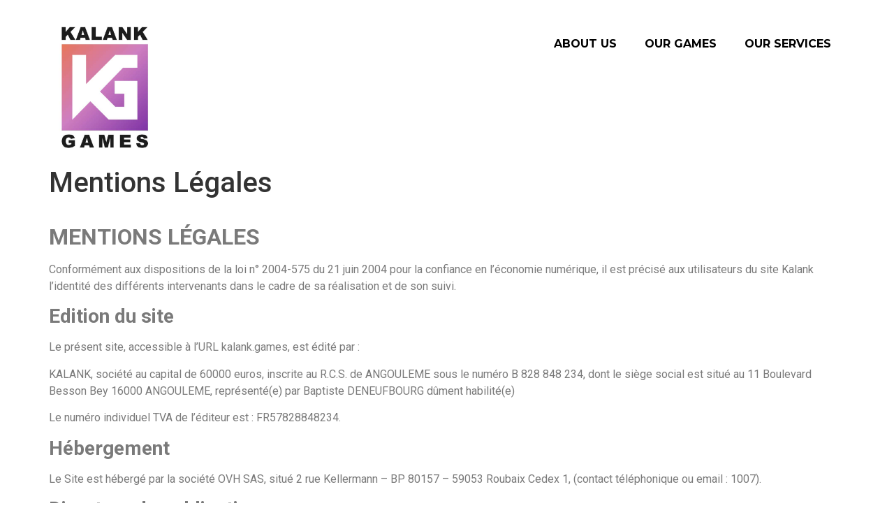

--- FILE ---
content_type: text/css; charset=utf-8
request_url: https://kalank.games/wp-content/uploads/elementor/css/post-3949.css?ver=1741364238
body_size: 755
content:
.elementor-3949 .elementor-element.elementor-element-5281a5c8{--display:flex;--flex-direction:row;--container-widget-width:calc( ( 1 - var( --container-widget-flex-grow ) ) * 100% );--container-widget-height:100%;--container-widget-flex-grow:1;--container-widget-align-self:stretch;--flex-wrap-mobile:wrap;--justify-content:space-between;--align-items:flex-start;--margin-top:20px;--margin-bottom:0px;--margin-left:0px;--margin-right:0px;--padding-top:0px;--padding-bottom:0px;--padding-left:20px;--padding-right:20px;--z-index:100;}.elementor-3949 .elementor-element.elementor-element-5281a5c8:not(.elementor-motion-effects-element-type-background), .elementor-3949 .elementor-element.elementor-element-5281a5c8 > .elementor-motion-effects-container > .elementor-motion-effects-layer{background-color:#FFFFFF00;}.elementor-widget-image .widget-image-caption{color:var( --e-global-color-text );}.elementor-3949 .elementor-element.elementor-element-1c3596ae > .elementor-widget-container{margin:0px 0px 0px 0px;padding:5px 5px 5px 5px;}.elementor-3949 .elementor-element.elementor-element-1c3596ae.elementor-element{--flex-grow:0;--flex-shrink:0;}.elementor-3949 .elementor-element.elementor-element-1c3596ae img{width:150px;}.elementor-widget-nav-menu .elementor-nav-menu--main .elementor-item{color:var( --e-global-color-text );fill:var( --e-global-color-text );}.elementor-widget-nav-menu .elementor-nav-menu--main .elementor-item:hover,
					.elementor-widget-nav-menu .elementor-nav-menu--main .elementor-item.elementor-item-active,
					.elementor-widget-nav-menu .elementor-nav-menu--main .elementor-item.highlighted,
					.elementor-widget-nav-menu .elementor-nav-menu--main .elementor-item:focus{color:var( --e-global-color-accent );fill:var( --e-global-color-accent );}.elementor-widget-nav-menu .elementor-nav-menu--main:not(.e--pointer-framed) .elementor-item:before,
					.elementor-widget-nav-menu .elementor-nav-menu--main:not(.e--pointer-framed) .elementor-item:after{background-color:var( --e-global-color-accent );}.elementor-widget-nav-menu .e--pointer-framed .elementor-item:before,
					.elementor-widget-nav-menu .e--pointer-framed .elementor-item:after{border-color:var( --e-global-color-accent );}.elementor-widget-nav-menu{--e-nav-menu-divider-color:var( --e-global-color-text );}.elementor-3949 .elementor-element.elementor-element-5280aa0b > .elementor-widget-container{margin:20px 0px 0px 0px;}.elementor-3949 .elementor-element.elementor-element-5280aa0b .elementor-menu-toggle{margin:0 auto;background-color:#FFFFFF00;}.elementor-3949 .elementor-element.elementor-element-5280aa0b .elementor-nav-menu .elementor-item{font-family:"Montserrat", Sans-serif;font-size:1rem;font-weight:700;text-transform:uppercase;}.elementor-3949 .elementor-element.elementor-element-5280aa0b .elementor-nav-menu--main .elementor-item{color:var( --e-global-color-6b47d91a );fill:var( --e-global-color-6b47d91a );}.elementor-3949 .elementor-element.elementor-element-5280aa0b .elementor-nav-menu--main .elementor-item:hover,
					.elementor-3949 .elementor-element.elementor-element-5280aa0b .elementor-nav-menu--main .elementor-item.elementor-item-active,
					.elementor-3949 .elementor-element.elementor-element-5280aa0b .elementor-nav-menu--main .elementor-item.highlighted,
					.elementor-3949 .elementor-element.elementor-element-5280aa0b .elementor-nav-menu--main .elementor-item:focus{color:var( --e-global-color-5c55435 );fill:var( --e-global-color-5c55435 );}.elementor-3949 .elementor-element.elementor-element-5280aa0b .elementor-nav-menu--main .elementor-item.elementor-item-active{color:var( --e-global-color-1fa8aab );}.elementor-3949 .elementor-element.elementor-element-5280aa0b .elementor-nav-menu--dropdown a:hover,
					.elementor-3949 .elementor-element.elementor-element-5280aa0b .elementor-nav-menu--dropdown a.elementor-item-active,
					.elementor-3949 .elementor-element.elementor-element-5280aa0b .elementor-nav-menu--dropdown a.highlighted{background-color:var( --e-global-color-1fa8aab );}.elementor-3949 .elementor-element.elementor-element-5280aa0b div.elementor-menu-toggle{color:var( --e-global-color-1fa8aab );}.elementor-3949 .elementor-element.elementor-element-5280aa0b div.elementor-menu-toggle svg{fill:var( --e-global-color-1fa8aab );}.elementor-theme-builder-content-area{height:400px;}.elementor-location-header:before, .elementor-location-footer:before{content:"";display:table;clear:both;}@media(max-width:1024px){.elementor-3949 .elementor-element.elementor-element-5281a5c8{--flex-direction:row;--container-widget-width:calc( ( 1 - var( --container-widget-flex-grow ) ) * 100% );--container-widget-height:100%;--container-widget-flex-grow:1;--container-widget-align-self:stretch;--flex-wrap-mobile:wrap;--justify-content:space-between;--align-items:flex-start;--padding-top:0%;--padding-bottom:0%;--padding-left:43%;--padding-right:4%;}.elementor-3949 .elementor-element.elementor-element-1c3596ae{width:var( --container-widget-width, 100.993px );max-width:100.993px;--container-widget-width:100.993px;--container-widget-flex-grow:0;text-align:center;}.elementor-3949 .elementor-element.elementor-element-1c3596ae > .elementor-widget-container{margin:0% 0% 0% 0%;padding:0% 0% 0% 0%;}.elementor-3949 .elementor-element.elementor-element-5280aa0b > .elementor-widget-container{margin:0px 0px 0px 0px;}.elementor-3949 .elementor-element.elementor-element-5280aa0b{--nav-menu-icon-size:27px;}}@media(max-width:767px){.elementor-3949 .elementor-element.elementor-element-5281a5c8{--padding-top:0%;--padding-bottom:0%;--padding-left:35%;--padding-right:15%;}.elementor-3949 .elementor-element.elementor-element-1c3596ae > .elementor-widget-container{padding:0px 0px 0px 0px;}.elementor-3949 .elementor-element.elementor-element-5280aa0b{width:var( --container-widget-width, 15% );max-width:15%;--container-widget-width:15%;--container-widget-flex-grow:0;--e-nav-menu-horizontal-menu-item-margin:calc( 0px / 2 );}.elementor-3949 .elementor-element.elementor-element-5280aa0b .elementor-nav-menu--main .elementor-item{padding-left:0px;padding-right:0px;padding-top:0px;padding-bottom:0px;}.elementor-3949 .elementor-element.elementor-element-5280aa0b .elementor-nav-menu--main:not(.elementor-nav-menu--layout-horizontal) .elementor-nav-menu > li:not(:last-child){margin-bottom:0px;}.elementor-3949 .elementor-element.elementor-element-5280aa0b .elementor-nav-menu--dropdown a{padding-left:0px;padding-right:0px;padding-top:47px;padding-bottom:47px;}.elementor-3949 .elementor-element.elementor-element-5280aa0b .elementor-nav-menu--main > .elementor-nav-menu > li > .elementor-nav-menu--dropdown, .elementor-3949 .elementor-element.elementor-element-5280aa0b .elementor-nav-menu__container.elementor-nav-menu--dropdown{margin-top:86px !important;}}

--- FILE ---
content_type: text/css; charset=utf-8
request_url: https://kalank.games/wp-content/uploads/elementor/css/post-3893.css?ver=1755533459
body_size: 897
content:
.elementor-3893 .elementor-element.elementor-element-433dee22{--display:flex;--flex-direction:column;--container-widget-width:calc( ( 1 - var( --container-widget-flex-grow ) ) * 100% );--container-widget-height:initial;--container-widget-flex-grow:0;--container-widget-align-self:initial;--flex-wrap-mobile:wrap;--justify-content:flex-start;--align-items:center;--padding-top:0px;--padding-bottom:50px;--padding-left:0px;--padding-right:0px;}.elementor-widget-divider{--divider-color:var( --e-global-color-secondary );}.elementor-widget-divider .elementor-divider__text{color:var( --e-global-color-secondary );}.elementor-widget-divider.elementor-view-stacked .elementor-icon{background-color:var( --e-global-color-secondary );}.elementor-widget-divider.elementor-view-framed .elementor-icon, .elementor-widget-divider.elementor-view-default .elementor-icon{color:var( --e-global-color-secondary );border-color:var( --e-global-color-secondary );}.elementor-widget-divider.elementor-view-framed .elementor-icon, .elementor-widget-divider.elementor-view-default .elementor-icon svg{fill:var( --e-global-color-secondary );}.elementor-3893 .elementor-element.elementor-element-4a507b6a{--divider-border-style:solid;--divider-color:#000;--divider-border-width:1px;}.elementor-3893 .elementor-element.elementor-element-4a507b6a .elementor-divider-separator{width:100%;}.elementor-3893 .elementor-element.elementor-element-4a507b6a .elementor-divider{padding-block-start:15px;padding-block-end:15px;}.elementor-3893 .elementor-element.elementor-element-72259d94{--display:flex;--flex-direction:row;--container-widget-width:initial;--container-widget-height:100%;--container-widget-flex-grow:1;--container-widget-align-self:stretch;--flex-wrap-mobile:wrap;--margin-top:0px;--margin-bottom:0px;--margin-left:0px;--margin-right:0px;--padding-top:0px;--padding-bottom:0px;--padding-left:20px;--padding-right:20px;}.elementor-3893 .elementor-element.elementor-element-72259d94.e-con{--align-self:stretch;}.elementor-widget-image .widget-image-caption{color:var( --e-global-color-text );}.elementor-3893 .elementor-element.elementor-element-38b9ca3{width:var( --container-widget-width, 5.034% );max-width:5.034%;--container-widget-width:5.034%;--container-widget-flex-grow:0;}.elementor-3893 .elementor-element.elementor-element-38b9ca3.elementor-element{--flex-grow:0;--flex-shrink:0;}.elementor-widget-text-editor{color:var( --e-global-color-text );}.elementor-widget-text-editor.elementor-drop-cap-view-stacked .elementor-drop-cap{background-color:var( --e-global-color-primary );}.elementor-widget-text-editor.elementor-drop-cap-view-framed .elementor-drop-cap, .elementor-widget-text-editor.elementor-drop-cap-view-default .elementor-drop-cap{color:var( --e-global-color-primary );border-color:var( --e-global-color-primary );}.elementor-3893 .elementor-element.elementor-element-52846d6{width:var( --container-widget-width, 26.91% );max-width:26.91%;--container-widget-width:26.91%;--container-widget-flex-grow:0;font-family:"Montserrat", Sans-serif;font-size:1rem;line-height:30px;letter-spacing:0px;}.elementor-3893 .elementor-element.elementor-element-52846d6 > .elementor-widget-container{margin:0px 0px 0px 040px;}.elementor-3893 .elementor-element.elementor-element-52846d6.elementor-element{--flex-grow:0;--flex-shrink:0;}.elementor-3893 .elementor-element.elementor-element-4c18db6f{width:var( --container-widget-width, 26.91% );max-width:26.91%;--container-widget-width:26.91%;--container-widget-flex-grow:0;font-family:"Montserrat", Sans-serif;font-size:1rem;line-height:30px;letter-spacing:0px;}.elementor-3893 .elementor-element.elementor-element-4c18db6f > .elementor-widget-container{margin:0px 0px 0px 040px;}.elementor-3893 .elementor-element.elementor-element-4c18db6f.elementor-element{--flex-grow:0;--flex-shrink:0;}.elementor-3893 .elementor-element.elementor-element-2123ab3b{--display:flex;--justify-content:space-between;--align-items:flex-end;--container-widget-width:calc( ( 1 - var( --container-widget-flex-grow ) ) * 100% );--gap:0px 0px;--row-gap:0px;--column-gap:0px;--margin-top:0px;--margin-bottom:0px;--margin-left:0px;--margin-right:0px;--padding-top:0px;--padding-bottom:0px;--padding-left:0px;--padding-right:0px;}.elementor-3893 .elementor-element.elementor-element-1b002ea4{--grid-template-columns:repeat(0, auto);--icon-size:25px;--grid-column-gap:7px;--grid-row-gap:0px;}.elementor-3893 .elementor-element.elementor-element-1b002ea4 .elementor-widget-container{text-align:center;}.elementor-3893 .elementor-element.elementor-element-1b002ea4 > .elementor-widget-container{margin:0px 0px 0px 0px;padding:0px 0px 0px 0px;}.elementor-3893 .elementor-element.elementor-element-1b002ea4 .elementor-social-icon{background-color:var( --e-global-color-16e1243a );--icon-padding:0em;}.elementor-3893 .elementor-element.elementor-element-1b002ea4 .elementor-social-icon i{color:var( --e-global-color-6b47d91a );}.elementor-3893 .elementor-element.elementor-element-1b002ea4 .elementor-social-icon svg{fill:var( --e-global-color-6b47d91a );}.elementor-3893 .elementor-element.elementor-element-30b7ceee > .elementor-widget-container{margin:0px 0px 20px 040px;}.elementor-3893 .elementor-element.elementor-element-30b7ceee.elementor-element{--flex-grow:0;--flex-shrink:0;}.elementor-3893 .elementor-element.elementor-element-30b7ceee{text-align:right;font-family:"Montserrat", Sans-serif;font-size:0.9rem;line-height:30px;letter-spacing:0px;}.elementor-theme-builder-content-area{height:400px;}.elementor-location-header:before, .elementor-location-footer:before{content:"";display:table;clear:both;}@media(max-width:1024px){.elementor-3893 .elementor-element.elementor-element-433dee22{--padding-top:0px;--padding-bottom:0px;--padding-left:020px;--padding-right:20px;}.elementor-3893 .elementor-element.elementor-element-72259d94{--align-items:stretch;--container-widget-width:calc( ( 1 - var( --container-widget-flex-grow ) ) * 100% );--padding-top:0px;--padding-bottom:0px;--padding-left:0px;--padding-right:0px;}.elementor-3893 .elementor-element.elementor-element-38b9ca3{width:var( --container-widget-width, 51.891px );max-width:51.891px;--container-widget-width:51.891px;--container-widget-flex-grow:0;}.elementor-3893 .elementor-element.elementor-element-52846d6 > .elementor-widget-container{margin:0px 0px 0px 20px;}.elementor-3893 .elementor-element.elementor-element-52846d6{--container-widget-width:33%;--container-widget-flex-grow:0;width:var( --container-widget-width, 33% );max-width:33%;}.elementor-3893 .elementor-element.elementor-element-4c18db6f{width:var( --container-widget-width, 30% );max-width:30%;--container-widget-width:30%;--container-widget-flex-grow:0;}.elementor-3893 .elementor-element.elementor-element-4c18db6f > .elementor-widget-container{margin:0px 0px 0px 20px;padding:0px 0px 0px 0px;}.elementor-3893 .elementor-element.elementor-element-2123ab3b{--justify-content:space-between;--gap:0px 0px;--row-gap:0px;--column-gap:0px;--padding-top:0px;--padding-bottom:0px;--padding-left:0px;--padding-right:0px;}.elementor-3893 .elementor-element.elementor-element-30b7ceee > .elementor-widget-container{margin:0px 0px 20px 0px;}.elementor-3893 .elementor-element.elementor-element-30b7ceee{line-height:1.5em;}}@media(max-width:767px){.elementor-3893 .elementor-element.elementor-element-433dee22{--justify-content:center;--align-items:flex-end;--container-widget-width:calc( ( 1 - var( --container-widget-flex-grow ) ) * 100% );}.elementor-3893 .elementor-element.elementor-element-72259d94{--flex-direction:column;--container-widget-width:calc( ( 1 - var( --container-widget-flex-grow ) ) * 100% );--container-widget-height:initial;--container-widget-flex-grow:0;--container-widget-align-self:initial;--flex-wrap-mobile:wrap;--align-items:center;--gap:0px 0px;--row-gap:0px;--column-gap:0px;}.elementor-3893 .elementor-element.elementor-element-38b9ca3 > .elementor-widget-container{margin:0px 0px 20px 0px;}.elementor-3893 .elementor-element.elementor-element-38b9ca3{--container-widget-width:15%;--container-widget-flex-grow:0;width:var( --container-widget-width, 15% );max-width:15%;text-align:center;}.elementor-3893 .elementor-element.elementor-element-52846d6{width:100%;max-width:100%;text-align:center;}.elementor-3893 .elementor-element.elementor-element-52846d6 > .elementor-widget-container{margin:0px 0px 0px 0px;padding:0px 0px 0px 0px;}.elementor-3893 .elementor-element.elementor-element-4c18db6f{width:100%;max-width:100%;text-align:center;}.elementor-3893 .elementor-element.elementor-element-4c18db6f > .elementor-widget-container{margin:20px 20px 20px 20px;}.elementor-3893 .elementor-element.elementor-element-2123ab3b{--align-items:center;--container-widget-width:calc( ( 1 - var( --container-widget-flex-grow ) ) * 100% );}.elementor-3893 .elementor-element.elementor-element-30b7ceee > .elementor-widget-container{margin:20px 0px 0px 0px;padding:0px 0px 0px 0px;}.elementor-3893 .elementor-element.elementor-element-30b7ceee{text-align:center;}}